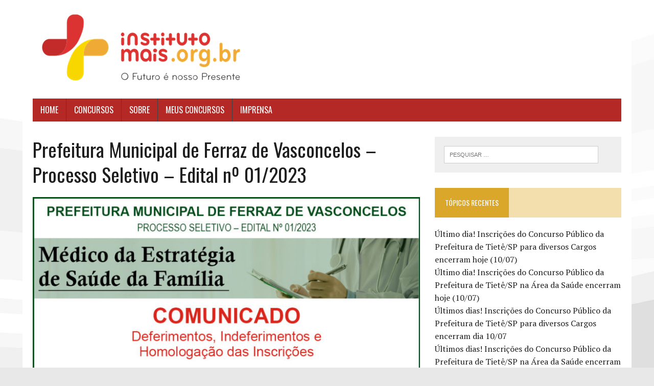

--- FILE ---
content_type: text/html; charset=UTF-8
request_url: http://imprensa.institutomais.org.br/?p=6948
body_size: 7403
content:
<!DOCTYPE html>
<html class="no-js" lang="pt-BR">
<head>
<meta charset="UTF-8">
<meta name="viewport" content="width=device-width, initial-scale=1.0">
<link rel="profile" href="http://gmpg.org/xfn/11" />
<link rel="pingback" href="http://imprensa.institutomais.org.br/xmlrpc.php" />
<title>Prefeitura Municipal de Ferraz de Vasconcelos &#8211; Processo Seletivo &#8211; Edital nº 01/2023</title>
<link rel='dns-prefetch' href='//fonts.googleapis.com' />
<link rel='dns-prefetch' href='//s.w.org' />
<link rel="alternate" type="application/rss+xml" title="Feed para  &raquo;" href="http://imprensa.institutomais.org.br/?feed=rss2" />
<link rel="alternate" type="application/rss+xml" title="Feed de comentários para  &raquo;" href="http://imprensa.institutomais.org.br/?feed=comments-rss2" />
<link rel="alternate" type="application/rss+xml" title="Feed de comentários para  &raquo; Prefeitura Municipal de Ferraz de Vasconcelos &#8211; Processo Seletivo &#8211; Edital nº 01/2023" href="http://imprensa.institutomais.org.br/?feed=rss2&#038;p=6948" />
		<script type="text/javascript">
			window._wpemojiSettings = {"baseUrl":"https:\/\/s.w.org\/images\/core\/emoji\/2.3\/72x72\/","ext":".png","svgUrl":"https:\/\/s.w.org\/images\/core\/emoji\/2.3\/svg\/","svgExt":".svg","source":{"concatemoji":"http:\/\/imprensa.institutomais.org.br\/wp-includes\/js\/wp-emoji-release.min.js?ver=4.8"}};
			!function(a,b,c){function d(a){var b,c,d,e,f=String.fromCharCode;if(!k||!k.fillText)return!1;switch(k.clearRect(0,0,j.width,j.height),k.textBaseline="top",k.font="600 32px Arial",a){case"flag":return k.fillText(f(55356,56826,55356,56819),0,0),b=j.toDataURL(),k.clearRect(0,0,j.width,j.height),k.fillText(f(55356,56826,8203,55356,56819),0,0),c=j.toDataURL(),b===c&&(k.clearRect(0,0,j.width,j.height),k.fillText(f(55356,57332,56128,56423,56128,56418,56128,56421,56128,56430,56128,56423,56128,56447),0,0),b=j.toDataURL(),k.clearRect(0,0,j.width,j.height),k.fillText(f(55356,57332,8203,56128,56423,8203,56128,56418,8203,56128,56421,8203,56128,56430,8203,56128,56423,8203,56128,56447),0,0),c=j.toDataURL(),b!==c);case"emoji4":return k.fillText(f(55358,56794,8205,9794,65039),0,0),d=j.toDataURL(),k.clearRect(0,0,j.width,j.height),k.fillText(f(55358,56794,8203,9794,65039),0,0),e=j.toDataURL(),d!==e}return!1}function e(a){var c=b.createElement("script");c.src=a,c.defer=c.type="text/javascript",b.getElementsByTagName("head")[0].appendChild(c)}var f,g,h,i,j=b.createElement("canvas"),k=j.getContext&&j.getContext("2d");for(i=Array("flag","emoji4"),c.supports={everything:!0,everythingExceptFlag:!0},h=0;h<i.length;h++)c.supports[i[h]]=d(i[h]),c.supports.everything=c.supports.everything&&c.supports[i[h]],"flag"!==i[h]&&(c.supports.everythingExceptFlag=c.supports.everythingExceptFlag&&c.supports[i[h]]);c.supports.everythingExceptFlag=c.supports.everythingExceptFlag&&!c.supports.flag,c.DOMReady=!1,c.readyCallback=function(){c.DOMReady=!0},c.supports.everything||(g=function(){c.readyCallback()},b.addEventListener?(b.addEventListener("DOMContentLoaded",g,!1),a.addEventListener("load",g,!1)):(a.attachEvent("onload",g),b.attachEvent("onreadystatechange",function(){"complete"===b.readyState&&c.readyCallback()})),f=c.source||{},f.concatemoji?e(f.concatemoji):f.wpemoji&&f.twemoji&&(e(f.twemoji),e(f.wpemoji)))}(window,document,window._wpemojiSettings);
		</script>
		<style type="text/css">
img.wp-smiley,
img.emoji {
	display: inline !important;
	border: none !important;
	box-shadow: none !important;
	height: 1em !important;
	width: 1em !important;
	margin: 0 .07em !important;
	vertical-align: -0.1em !important;
	background: none !important;
	padding: 0 !important;
}
</style>
<link rel='stylesheet' id='mh-google-fonts-css'  href='https://fonts.googleapis.com/css?family=Oswald:400,700,300|PT+Serif:400,400italic,700,700italic' type='text/css' media='all' />
<link rel='stylesheet' id='mh-font-awesome-css'  href='http://imprensa.institutomais.org.br/wp-content/themes/mh-newsdesk-lite/includes/font-awesome.min.css' type='text/css' media='all' />
<link rel='stylesheet' id='mh-style-css'  href='http://imprensa.institutomais.org.br/wp-content/themes/mh-newsdesk-lite/style.css?ver=1.2.4' type='text/css' media='all' />
<script type='text/javascript' src='http://imprensa.institutomais.org.br/wp-includes/js/jquery/jquery.js?ver=1.12.4'></script>
<script type='text/javascript' src='http://imprensa.institutomais.org.br/wp-includes/js/jquery/jquery-migrate.min.js?ver=1.4.1'></script>
<script type='text/javascript' src='http://imprensa.institutomais.org.br/wp-content/themes/mh-newsdesk-lite/js/scripts.js?ver=4.8'></script>
<link rel='https://api.w.org/' href='http://imprensa.institutomais.org.br/?rest_route=/' />
<link rel="EditURI" type="application/rsd+xml" title="RSD" href="http://imprensa.institutomais.org.br/xmlrpc.php?rsd" />
<link rel="wlwmanifest" type="application/wlwmanifest+xml" href="http://imprensa.institutomais.org.br/wp-includes/wlwmanifest.xml" /> 
<link rel='prev' title='Prefeitura de Itatiba/SP está com período de inscrição de Processo Seletivo para Auxiliar de Classe II' href='http://imprensa.institutomais.org.br/?p=6825' />
<link rel='next' title='Prefeitura Municipal de Ferraz de Vasconcelos &#8211; Processo Seletivo &#8211; Edital nº 01/2023' href='http://imprensa.institutomais.org.br/?p=6956' />
<meta name="generator" content="WordPress 4.8" />
<link rel="canonical" href="http://imprensa.institutomais.org.br/?p=6948" />
<link rel='shortlink' href='http://imprensa.institutomais.org.br/?p=6948' />
<link rel="alternate" type="application/json+oembed" href="http://imprensa.institutomais.org.br/?rest_route=%2Foembed%2F1.0%2Fembed&#038;url=http%3A%2F%2Fimprensa.institutomais.org.br%2F%3Fp%3D6948" />
<link rel="alternate" type="text/xml+oembed" href="http://imprensa.institutomais.org.br/?rest_route=%2Foembed%2F1.0%2Fembed&#038;url=http%3A%2F%2Fimprensa.institutomais.org.br%2F%3Fp%3D6948&#038;format=xml" />
<!--[if lt IE 9]>
<script src="http://imprensa.institutomais.org.br/wp-content/themes/mh-newsdesk-lite/js/css3-mediaqueries.js"></script>
<![endif]-->
		<style type="text/css">.recentcomments a{display:inline !important;padding:0 !important;margin:0 !important;}</style>
		<style type="text/css" id="custom-background-css">
body.custom-background { background-color: #e8e8e8; background-image: url("http://imprensa.institutomais.org.br/wp-content/uploads/2016/02/background.jpg"); background-position: center top; background-size: auto; background-repeat: no-repeat; background-attachment: scroll; }
</style>
</head>
<body class="post-template-default single single-post postid-6948 single-format-standard custom-background mh-right-sb">
<div id="mh-wrapper">
<header class="mh-header">
	<div class="header-wrap clearfix">
		<a href="http://imprensa.institutomais.org.br/" title="" rel="home">
<div class="logo-wrap" role="banner">
<img src="http://imprensa.institutomais.org.br/wp-content/uploads/2018/03/cropped-IMais_logo.png" height="153" width="425" alt="" />
</div>
</a>
	</div>
	<div class="header-menu clearfix">
		<nav class="main-nav clearfix">
			<div class="menu-menu-1-container"><ul id="menu-menu-1" class="menu"><li id="menu-item-7" class="menu-item menu-item-type-custom menu-item-object-custom menu-item-7"><a href="http://www.institutomais.org.br">Home</a></li>
<li id="menu-item-15" class="menu-item menu-item-type-custom menu-item-object-custom menu-item-15"><a href="http://www.institutomais.org.br/Concursos/ConcursosAbertos">Concursos</a></li>
<li id="menu-item-16" class="menu-item menu-item-type-custom menu-item-object-custom menu-item-16"><a href="http://www.institutomais.org.br/Home/Pagina/2">Sobre</a></li>
<li id="menu-item-17" class="menu-item menu-item-type-custom menu-item-object-custom menu-item-17"><a href="http://www.institutomais.org.br/Restrito/MeusConcursos">Meus Concursos</a></li>
<li id="menu-item-18" class="menu-item menu-item-type-custom menu-item-object-custom menu-item-home menu-item-18"><a href="http://imprensa.institutomais.org.br/">Imprensa</a></li>
</ul></div>		</nav>
	</div>
</header><div class="mh-section mh-group">
	<div id="main-content" class="mh-content"><article id="post-6948" class="post-6948 post type-post status-publish format-standard has-post-thumbnail hentry category-institutomais">
	<header class="entry-header clearfix">
		<h1 class="entry-title">Prefeitura Municipal de Ferraz de Vasconcelos &#8211; Processo Seletivo &#8211; Edital nº 01/2023</h1>
			</header>
	
<div class="entry-thumbnail">
<img width="777" height="437" src="http://imprensa.institutomais.org.br/wp-content/uploads/2023/01/X1-PM-Ferraz-Vasconcelos-PS-01-2023-Homolog-Insc-777x437.jpg" class="attachment-content-single size-content-single wp-post-image" alt="Processo Seletivo 01/2023 da Prefeitura de Ferraz de Vasconcelos / Realização: Instituto Mais / Imagem: Divulgação" srcset="http://imprensa.institutomais.org.br/wp-content/uploads/2023/01/X1-PM-Ferraz-Vasconcelos-PS-01-2023-Homolog-Insc-777x437.jpg 777w, http://imprensa.institutomais.org.br/wp-content/uploads/2023/01/X1-PM-Ferraz-Vasconcelos-PS-01-2023-Homolog-Insc-300x169.jpg 300w, http://imprensa.institutomais.org.br/wp-content/uploads/2023/01/X1-PM-Ferraz-Vasconcelos-PS-01-2023-Homolog-Insc-768x431.jpg 768w, http://imprensa.institutomais.org.br/wp-content/uploads/2023/01/X1-PM-Ferraz-Vasconcelos-PS-01-2023-Homolog-Insc-1024x575.jpg 1024w, http://imprensa.institutomais.org.br/wp-content/uploads/2023/01/X1-PM-Ferraz-Vasconcelos-PS-01-2023-Homolog-Insc-260x146.jpg 260w, http://imprensa.institutomais.org.br/wp-content/uploads/2023/01/X1-PM-Ferraz-Vasconcelos-PS-01-2023-Homolog-Insc-120x67.jpg 120w, http://imprensa.institutomais.org.br/wp-content/uploads/2023/01/X1-PM-Ferraz-Vasconcelos-PS-01-2023-Homolog-Insc.jpg 1068w" sizes="(max-width: 777px) 100vw, 777px" /><span class="wp-caption-text">Processo Seletivo 01/2023 da Prefeitura de Ferraz de Vasconcelos / Realização: Instituto Mais / Imagem: Divulgação</span>
</div>
	<p class="entry-meta">
<span class="entry-meta-author vcard author">Publicado por: <a class="fn" href="http://imprensa.institutomais.org.br/?author=2">Luiz Carlos Sarmento</a></span>
<span class="entry-meta-date updated">30 de janeiro de 2023</span>
</p>
	<div class="entry-content clearfix">
		<p style="text-align: center;"><strong>COMUNICADO DE DEFERIMENTO E INDEFERIMENTO DAS INSCRIÇÕES </strong><strong>(CANDIDATOS QUE SE DECLARARAM PESSOA COM DEFICIÊNCIA – PCD E/OU COM CONDIÇÕES ESPECIAIS PARA REALIZAÇÃO DAS PROVAS)</strong></p>
<p style="text-align: center;"><strong> </strong><strong>COMUNICADO DE HOMOLOGAÇÃO DAS INSCRIÇÕES </strong><strong>(RELAÇÃO DE CANDIDATOS EFETIVAMENTE INSCRITOS)</strong></p>
<p>&nbsp;</p>
<p style="text-align: justify;">A <strong>PREFEITA MUNICIPAL DE FERRAZ DE VASCONCELOS &#8211; SP</strong>, através da <strong>SECRETARIA MUNICIPAL DA SAÚDE</strong> e da <strong>SECRETARIA MUNICIPAL DE ADMINISTRAÇÃO</strong>, no uso das atribuições que lhe são conferidas pela legislação vigente, torna público o Comunicado de Deferimento e Indeferimento das inscrições de candidatos que se declararam Pessoa com Deficiência – PCD e/ou que solicitaram condições especiais para realização das provas, bem como o COMUNICADO DE HOMOLOGAÇÃO DAS INSCRIÇÕES (relação de candidatos efetivamente inscritos),  do <strong>Processo</strong> <strong>Seletivo – Edital nº 01/2023.</strong></p>
<p style="text-align: justify;">Contra o indeferimento das inscrições ou o candidato cujo nome não constar na listagem de Homologação das Inscrições poderá interpor recurso, no período de<strong> 31 de janeiro e 01 de fevereiro de 2023</strong>.</p>
<p style="text-align: justify;">Para recorrer, o candidato deverá utilizar o endereço eletrônico do <strong>INSTITUTO MAIS (</strong><a href="http://www.institutomais.org.br">www.institutomais.org.br</a><strong>)</strong> e seguir as instruções ali contidas.</p>
<p style="text-align: justify;">Não serão aceitos recursos interpostos por correspondência (SEDEX, AR, telegrama etc.), via <strong>Serviço de Atendimento ao Candidato &#8211; SAC </strong>ou outro meio que não seja o estabelecido no <strong>Edital nº 01/2023</strong>.</p>
<p style="text-align: justify;">As decisões dos recursos serão dadas a conhecer, coletivamente, aos pedidos deferidos e indeferidos, nos <em>site</em>s do <strong>Instituto Mais</strong> <strong>(<a href="http://www.institutomais.org.br">www.institutomais.org.br</a>) </strong>e da <strong>Prefeitura Municipal de Ferraz de Vasconcelos &#8211; SP (ferrazdevasconcelos.sp.gov.br)</strong>, após o que não caberão recursos adicionais, <strong>na data provável de 03 de fevereiro de 2023.</strong></p>
<p style="text-align: justify;">O <strong>Edital de Convocação</strong> para a <strong>Prova Objetiva e Entrega dos Documentos para Comprovação da Prova de Títulos</strong>, em que constará a relação dos candidatos que as realizarão, <strong>com a confirmação da data, horário e local</strong>, será divulgado nos <em>sites</em> do <strong>INSTITUTO MAIS</strong> <strong>(www.institutomais.org.br)</strong> e da <strong>Prefeitura Municipal de Ferraz de Vasconcelos &#8211; SP (ferrazdevasconcelos.sp.gov.br)</strong>, bem como no <strong>Boletim Oficial do Município de Ferraz de Vasconcelos – SP (<a href="https://ferrazdevasconcelos.sp.gov.br/web/boletim-oficial/">ferrazdevasconcelos.sp.gov.br/web/boletim-oficial/</a>)</strong> na data provável de <strong>30 de janeiro de 2023</strong>.</p>
<p>Para consultar na íntegra e ter mais informações, acesse: <a href="https://bit.ly/3iZhH5f">https://bit.ly/3iZhH5f</a></p>
	</div>
</article><nav class="post-nav-wrap" role="navigation">
<ul class="post-nav clearfix">
<li class="post-nav-prev">
<a href="http://imprensa.institutomais.org.br/?p=6825" rel="prev"><i class="fa fa-chevron-left"></i>Post anterior</a></li>
<li class="post-nav-next">
<a href="http://imprensa.institutomais.org.br/?p=6956" rel="next">Próximo post<i class="fa fa-chevron-right"></i></a></li>
</ul>
</nav>
<div class="comments-wrap">
<h4 class="comment-section-title"><span class="comment-count">Seja o primeiro a comentar</span> <span class="comment-count-more">em "Prefeitura Municipal de Ferraz de Vasconcelos &#8211; Processo Seletivo &#8211; Edital nº 01/2023"</span></h4>
</div>
	<div id="respond" class="comment-respond">
		<h3 id="reply-title" class="comment-reply-title">Deixe um comentário <small><a rel="nofollow" id="cancel-comment-reply-link" href="/?p=6948#respond" style="display:none;">Cancelar resposta</a></small></h3>			<form action="http://imprensa.institutomais.org.br/wp-comments-post.php" method="post" id="commentform" class="comment-form">
				<p class="comment-notes">Your email address will not be published.</p><p class="comment-form-comment"><label for="comment">Comentar</label><br/><textarea id="comment" name="comment" cols="45" rows="5" aria-required="true"></textarea></p><p class="comment-form-author"><label for="author">Name </label><span class="required">*</span><br/><input id="author" name="author" type="text" value="" size="30" aria-required='true' /></p>
<p class="comment-form-email"><label for="email">Email </label><span class="required">*</span><br/><input id="email" name="email" type="text" value="" size="30" aria-required='true' /></p>
<p class="comment-form-url"><label for="url">Website</label><br/><input id="url" name="url" type="text" value="" size="30" /></p>
<p class="form-submit"><input name="submit" type="submit" id="submit" class="submit" value="Publicar comentário" /> <input type='hidden' name='comment_post_ID' value='6948' id='comment_post_ID' />
<input type='hidden' name='comment_parent' id='comment_parent' value='0' />
</p>			</form>
			</div><!-- #respond -->
		</div>
	<aside class="mh-sidebar">
	<div id="search-2" class="sb-widget clearfix widget_search"><form role="search" method="get" class="search-form" action="http://imprensa.institutomais.org.br/">
				<label>
					<span class="screen-reader-text">Pesquisar por:</span>
					<input type="search" class="search-field" placeholder="Pesquisar &hellip;" value="" name="s" />
				</label>
				<input type="submit" class="search-submit" value="Pesquisar" />
			</form></div>		<div id="recent-posts-2" class="sb-widget clearfix widget_recent_entries">		<h4 class="widget-title"><span>Tópicos recentes</span></h4>		<ul>
					<li>
				<a href="http://imprensa.institutomais.org.br/?p=11786">Último dia! Inscrições do Concurso Público da Prefeitura de Tietê/SP para diversos Cargos encerram hoje (10/07)</a>
						</li>
					<li>
				<a href="http://imprensa.institutomais.org.br/?p=11729">Último dia! Inscrições do Concurso Público da Prefeitura de Tietê/SP na Área da Saúde encerram hoje (10/07)</a>
						</li>
					<li>
				<a href="http://imprensa.institutomais.org.br/?p=11784">Últimos dias! Inscrições do Concurso Público da Prefeitura de Tietê/SP para diversos Cargos encerram dia 10/07</a>
						</li>
					<li>
				<a href="http://imprensa.institutomais.org.br/?p=11727">Últimos dias! Inscrições do Concurso Público da Prefeitura de Tietê/SP na Área da Saúde encerram dia 10/07</a>
						</li>
					<li>
				<a href="http://imprensa.institutomais.org.br/?p=11760">Último dia! Inscrições do Concurso Público da Prefeitura de Francisco Morato/SP para Procurador Jurídico encerram hoje (07/07)</a>
						</li>
				</ul>
		</div>		<div id="recent-comments-2" class="sb-widget clearfix widget_recent_comments"><h4 class="widget-title"><span>Comentários</span></h4><ul id="recentcomments"><li class="recentcomments"><span class="comment-author-link"><a href='http://www.institutomais.org.br' rel='external nofollow' class='url'>Luiz Carlos Sarmento</a></span> em <a href="http://imprensa.institutomais.org.br/?p=11616#comment-5027">Estão abertas as inscrições para o Concurso Público para GCM da Prefeitura de Francisco Morato/SP</a></li><li class="recentcomments"><span class="comment-author-link"><a href='http://11994000216' rel='external nofollow' class='url'>Francisca Maria da Silva</a></span> em <a href="http://imprensa.institutomais.org.br/?p=11616#comment-5026">Estão abertas as inscrições para o Concurso Público para GCM da Prefeitura de Francisco Morato/SP</a></li><li class="recentcomments"><span class="comment-author-link"><a href='http://www.institutomais.org.br' rel='external nofollow' class='url'>Luiz Carlos Sarmento</a></span> em <a href="http://imprensa.institutomais.org.br/?p=8600#comment-3834">Prefeitura do Município de Santana de Parnaíba/SP – Processo Seletivo – Edital nº 08/2023</a></li><li class="recentcomments"><span class="comment-author-link">Marcos dos Santos Silva</span> em <a href="http://imprensa.institutomais.org.br/?p=8600#comment-3831">Prefeitura do Município de Santana de Parnaíba/SP – Processo Seletivo – Edital nº 08/2023</a></li><li class="recentcomments"><span class="comment-author-link"><a href='http://www.institutomais.org.br' rel='external nofollow' class='url'>Luiz Carlos Sarmento</a></span> em <a href="http://imprensa.institutomais.org.br/?p=8329#comment-3777">Secretaria Municipal de Saúde de Santos/SP abre período de inscrição para Processo Seletivo de Residência Multiprofissional</a></li></ul></div><div id="archives-2" class="sb-widget clearfix widget_archive"><h4 class="widget-title"><span>Arquivos</span></h4>		<ul>
			<li><a href='http://imprensa.institutomais.org.br/?m=202507'>julho 2025</a></li>
	<li><a href='http://imprensa.institutomais.org.br/?m=202506'>junho 2025</a></li>
	<li><a href='http://imprensa.institutomais.org.br/?m=202505'>maio 2025</a></li>
	<li><a href='http://imprensa.institutomais.org.br/?m=202504'>abril 2025</a></li>
	<li><a href='http://imprensa.institutomais.org.br/?m=202503'>março 2025</a></li>
	<li><a href='http://imprensa.institutomais.org.br/?m=202502'>fevereiro 2025</a></li>
	<li><a href='http://imprensa.institutomais.org.br/?m=202501'>janeiro 2025</a></li>
	<li><a href='http://imprensa.institutomais.org.br/?m=202412'>dezembro 2024</a></li>
	<li><a href='http://imprensa.institutomais.org.br/?m=202411'>novembro 2024</a></li>
	<li><a href='http://imprensa.institutomais.org.br/?m=202410'>outubro 2024</a></li>
	<li><a href='http://imprensa.institutomais.org.br/?m=202409'>setembro 2024</a></li>
	<li><a href='http://imprensa.institutomais.org.br/?m=202408'>agosto 2024</a></li>
	<li><a href='http://imprensa.institutomais.org.br/?m=202407'>julho 2024</a></li>
	<li><a href='http://imprensa.institutomais.org.br/?m=202406'>junho 2024</a></li>
	<li><a href='http://imprensa.institutomais.org.br/?m=202405'>maio 2024</a></li>
	<li><a href='http://imprensa.institutomais.org.br/?m=202404'>abril 2024</a></li>
	<li><a href='http://imprensa.institutomais.org.br/?m=202403'>março 2024</a></li>
	<li><a href='http://imprensa.institutomais.org.br/?m=202402'>fevereiro 2024</a></li>
	<li><a href='http://imprensa.institutomais.org.br/?m=202401'>janeiro 2024</a></li>
	<li><a href='http://imprensa.institutomais.org.br/?m=202312'>dezembro 2023</a></li>
	<li><a href='http://imprensa.institutomais.org.br/?m=202311'>novembro 2023</a></li>
	<li><a href='http://imprensa.institutomais.org.br/?m=202310'>outubro 2023</a></li>
	<li><a href='http://imprensa.institutomais.org.br/?m=202309'>setembro 2023</a></li>
	<li><a href='http://imprensa.institutomais.org.br/?m=202308'>agosto 2023</a></li>
	<li><a href='http://imprensa.institutomais.org.br/?m=202307'>julho 2023</a></li>
	<li><a href='http://imprensa.institutomais.org.br/?m=202306'>junho 2023</a></li>
	<li><a href='http://imprensa.institutomais.org.br/?m=202305'>maio 2023</a></li>
	<li><a href='http://imprensa.institutomais.org.br/?m=202304'>abril 2023</a></li>
	<li><a href='http://imprensa.institutomais.org.br/?m=202303'>março 2023</a></li>
	<li><a href='http://imprensa.institutomais.org.br/?m=202302'>fevereiro 2023</a></li>
	<li><a href='http://imprensa.institutomais.org.br/?m=202301'>janeiro 2023</a></li>
	<li><a href='http://imprensa.institutomais.org.br/?m=202212'>dezembro 2022</a></li>
	<li><a href='http://imprensa.institutomais.org.br/?m=202211'>novembro 2022</a></li>
	<li><a href='http://imprensa.institutomais.org.br/?m=202210'>outubro 2022</a></li>
	<li><a href='http://imprensa.institutomais.org.br/?m=202209'>setembro 2022</a></li>
	<li><a href='http://imprensa.institutomais.org.br/?m=202208'>agosto 2022</a></li>
	<li><a href='http://imprensa.institutomais.org.br/?m=202207'>julho 2022</a></li>
	<li><a href='http://imprensa.institutomais.org.br/?m=202206'>junho 2022</a></li>
	<li><a href='http://imprensa.institutomais.org.br/?m=202205'>maio 2022</a></li>
	<li><a href='http://imprensa.institutomais.org.br/?m=202204'>abril 2022</a></li>
	<li><a href='http://imprensa.institutomais.org.br/?m=202203'>março 2022</a></li>
	<li><a href='http://imprensa.institutomais.org.br/?m=202202'>fevereiro 2022</a></li>
	<li><a href='http://imprensa.institutomais.org.br/?m=202201'>janeiro 2022</a></li>
	<li><a href='http://imprensa.institutomais.org.br/?m=202112'>dezembro 2021</a></li>
	<li><a href='http://imprensa.institutomais.org.br/?m=202111'>novembro 2021</a></li>
	<li><a href='http://imprensa.institutomais.org.br/?m=202110'>outubro 2021</a></li>
	<li><a href='http://imprensa.institutomais.org.br/?m=202109'>setembro 2021</a></li>
	<li><a href='http://imprensa.institutomais.org.br/?m=202108'>agosto 2021</a></li>
	<li><a href='http://imprensa.institutomais.org.br/?m=202107'>julho 2021</a></li>
	<li><a href='http://imprensa.institutomais.org.br/?m=202106'>junho 2021</a></li>
	<li><a href='http://imprensa.institutomais.org.br/?m=202105'>maio 2021</a></li>
	<li><a href='http://imprensa.institutomais.org.br/?m=202104'>abril 2021</a></li>
	<li><a href='http://imprensa.institutomais.org.br/?m=202103'>março 2021</a></li>
	<li><a href='http://imprensa.institutomais.org.br/?m=202102'>fevereiro 2021</a></li>
	<li><a href='http://imprensa.institutomais.org.br/?m=202101'>janeiro 2021</a></li>
	<li><a href='http://imprensa.institutomais.org.br/?m=202012'>dezembro 2020</a></li>
	<li><a href='http://imprensa.institutomais.org.br/?m=202011'>novembro 2020</a></li>
	<li><a href='http://imprensa.institutomais.org.br/?m=202010'>outubro 2020</a></li>
	<li><a href='http://imprensa.institutomais.org.br/?m=202005'>maio 2020</a></li>
	<li><a href='http://imprensa.institutomais.org.br/?m=202004'>abril 2020</a></li>
	<li><a href='http://imprensa.institutomais.org.br/?m=202003'>março 2020</a></li>
	<li><a href='http://imprensa.institutomais.org.br/?m=202002'>fevereiro 2020</a></li>
	<li><a href='http://imprensa.institutomais.org.br/?m=202001'>janeiro 2020</a></li>
	<li><a href='http://imprensa.institutomais.org.br/?m=201912'>dezembro 2019</a></li>
	<li><a href='http://imprensa.institutomais.org.br/?m=201911'>novembro 2019</a></li>
	<li><a href='http://imprensa.institutomais.org.br/?m=201910'>outubro 2019</a></li>
	<li><a href='http://imprensa.institutomais.org.br/?m=201909'>setembro 2019</a></li>
	<li><a href='http://imprensa.institutomais.org.br/?m=201908'>agosto 2019</a></li>
	<li><a href='http://imprensa.institutomais.org.br/?m=201907'>julho 2019</a></li>
	<li><a href='http://imprensa.institutomais.org.br/?m=201906'>junho 2019</a></li>
	<li><a href='http://imprensa.institutomais.org.br/?m=201905'>maio 2019</a></li>
	<li><a href='http://imprensa.institutomais.org.br/?m=201904'>abril 2019</a></li>
	<li><a href='http://imprensa.institutomais.org.br/?m=201903'>março 2019</a></li>
	<li><a href='http://imprensa.institutomais.org.br/?m=201902'>fevereiro 2019</a></li>
	<li><a href='http://imprensa.institutomais.org.br/?m=201901'>janeiro 2019</a></li>
	<li><a href='http://imprensa.institutomais.org.br/?m=201812'>dezembro 2018</a></li>
	<li><a href='http://imprensa.institutomais.org.br/?m=201811'>novembro 2018</a></li>
	<li><a href='http://imprensa.institutomais.org.br/?m=201810'>outubro 2018</a></li>
	<li><a href='http://imprensa.institutomais.org.br/?m=201809'>setembro 2018</a></li>
	<li><a href='http://imprensa.institutomais.org.br/?m=201808'>agosto 2018</a></li>
	<li><a href='http://imprensa.institutomais.org.br/?m=201807'>julho 2018</a></li>
	<li><a href='http://imprensa.institutomais.org.br/?m=201806'>junho 2018</a></li>
	<li><a href='http://imprensa.institutomais.org.br/?m=201805'>maio 2018</a></li>
	<li><a href='http://imprensa.institutomais.org.br/?m=201804'>abril 2018</a></li>
	<li><a href='http://imprensa.institutomais.org.br/?m=201803'>março 2018</a></li>
	<li><a href='http://imprensa.institutomais.org.br/?m=201705'>maio 2017</a></li>
	<li><a href='http://imprensa.institutomais.org.br/?m=201701'>janeiro 2017</a></li>
	<li><a href='http://imprensa.institutomais.org.br/?m=201611'>novembro 2016</a></li>
	<li><a href='http://imprensa.institutomais.org.br/?m=201610'>outubro 2016</a></li>
	<li><a href='http://imprensa.institutomais.org.br/?m=201608'>agosto 2016</a></li>
	<li><a href='http://imprensa.institutomais.org.br/?m=201607'>julho 2016</a></li>
	<li><a href='http://imprensa.institutomais.org.br/?m=201606'>junho 2016</a></li>
	<li><a href='http://imprensa.institutomais.org.br/?m=201605'>maio 2016</a></li>
	<li><a href='http://imprensa.institutomais.org.br/?m=201603'>março 2016</a></li>
	<li><a href='http://imprensa.institutomais.org.br/?m=201602'>fevereiro 2016</a></li>
		</ul>
		</div><div id="categories-2" class="sb-widget clearfix widget_categories"><h4 class="widget-title"><span>Categorias</span></h4>		<ul>
	<li class="cat-item cat-item-116"><a href="http://imprensa.institutomais.org.br/?cat=116" >Concurso Público</a>
</li>
	<li class="cat-item cat-item-3"><a href="http://imprensa.institutomais.org.br/?cat=3" >Concursos</a>
</li>
	<li class="cat-item cat-item-129"><a href="http://imprensa.institutomais.org.br/?cat=129" >Instituto Mais</a>
</li>
	<li class="cat-item cat-item-1"><a href="http://imprensa.institutomais.org.br/?cat=1" >InstitutoMais</a>
</li>
	<li class="cat-item cat-item-145"><a href="http://imprensa.institutomais.org.br/?cat=145" >Processo Seletivo</a>
</li>
	<li class="cat-item cat-item-310"><a href="http://imprensa.institutomais.org.br/?cat=310" >Processo Seletivo Público Simplificado</a>
</li>
	<li class="cat-item cat-item-185"><a href="http://imprensa.institutomais.org.br/?cat=185" >Processo Seletivo Simplificado</a>
</li>
		</ul>
</div><div id="meta-2" class="sb-widget clearfix widget_meta"><h4 class="widget-title"><span>Meta</span></h4>			<ul>
						<li><a href="http://imprensa.institutomais.org.br/wp-login.php">Fazer login</a></li>
			<li><a href="http://imprensa.institutomais.org.br/?feed=rss2">Posts <abbr title="Really Simple Syndication">RSS</abbr></a></li>
			<li><a href="http://imprensa.institutomais.org.br/?feed=comments-rss2"><abbr title="em inglês: Really Simple Syndication">RSS</abbr> dos comentários</a></li>
			<li><a href="https://br.wordpress.org/" title="Desenvolvido com WordPress, uma plataforma semântica de vanguarda para publicação pessoal.">WordPress.org</a></li>			</ul>
			</div></aside>
</div>
</div>
<footer class="mh-footer" style="background-color:#942519;">
	<div class="wrapper-inner">
		<p class="copyright">2026 - Instituto Mais - Todos os direitos reservados</p>
	</div>
</footer>
<script type='text/javascript' src='http://imprensa.institutomais.org.br/wp-includes/js/comment-reply.min.js?ver=4.8'></script>
<script type='text/javascript' src='http://imprensa.institutomais.org.br/wp-includes/js/wp-embed.min.js?ver=4.8'></script>
</body>
</html>